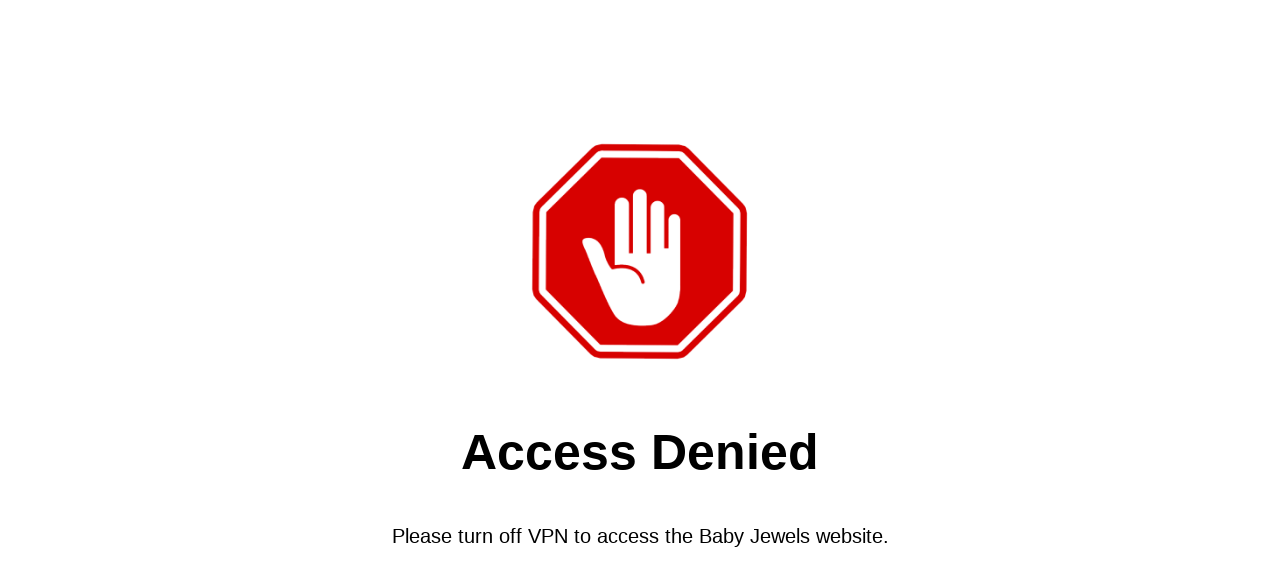

--- FILE ---
content_type: text/html; charset=utf-8
request_url: https://babyjewels.com/apps/discountninja/product/v5.2/data?handle=baby-perfumes&version=4
body_size: -28
content:
{
  "Version": "5.9.0",
  "Source": "Shopify",
  "Currency": "AED",
  "Id": "8744301035738",
  "Handle": "baby-perfumes",
  "Price": 26000,
  "CompareAtPrice": 0,
  "Collections": "all-products,gifts-for-all-occasions,perfumes,shop-all",
  "CollectionIds": "447003558106,407641915610,437473280218,406270247130",  
  "Tags": "Gifts for all occassion,Perfumes",
  "Available": true,
  "Variants": [{
   			"Id":46054556762330,
   			"Price":26000,
   			"CompareAtPrice":26000,   			
   			"Available":true,
            "RequiresSellingPlan":false,
			"SellingPlanAllocations": []
   		}]
}

--- FILE ---
content_type: text/css
request_url: https://cdn.shopify.com/extensions/0199f526-2b4b-7133-90d1-900cc9c3858b/glow-app-extensions-70/assets/product-points.css
body_size: 716
content:
.glw-loyalty-product-container {
	width: 100%;
	border-radius: 8px;
	font-family: var(--glw-primary-font, -apple-system, BlinkMacSystemFont, 'Segoe UI', Roboto, Oxygen, Ubuntu, Cantarell, sans-serif);
	font-weight: var(--glw-primary-font-weight, 400);
	font-style: var(--glw-primary-font-style, normal);
	box-shadow: 0 1px 2px rgba(0, 0, 0, 0.03);
	transition: all 0.2s ease;
	line-height: 1.3;

	--glw-primary-color: #d81e5b;
	--glw-secondary-color: #e0e7ff;

	--glw-text-light: #ffffff;
	--glw-text-dark: #1f2937;
	--glw-text-muted: #6b7280;

	--glw-on-primary-text: #ffffff;
	--glw-on-secondary-text: #1f2937;
}

.glw-loyalty-points-skeleton {
	padding: 12px 8px;
	background-color: #f3f4f6;
	border-radius: 4px;
	height: 50px;
	display: flex;
	align-items: center;
}

.glw-skeleton-line {
	height: 30px;
	width: 100%;
	background-color: #e5e7eb;
	margin-bottom: 0;
	display: block !important;
}

.glw-loyalty-points-content {
	display: flex;
	align-items: center;
	padding: 16px;
	border-radius: 8px;
	transition: all 0.2s ease;
	position: relative;
	transition: padding-top 0.3s ease;
}

.glw-loyalty-points-icon {
	display: flex;
	align-items: center;
	justify-content: center;
	width: 32px;
	height: 32px;
	min-width: 32px;
	min-height: 32px;
	max-width: 32px;
	max-height: 32px;
	margin-right: 12px;
	border-radius: 50%;
	background-color: var(--glw-secondary-color);
	color: var(--glw-primary-color);
	flex-shrink: 0;
	transition: all 0.2s ease;
	padding: 7px;
	box-sizing: border-box;
}

.glw-loyalty-points-icon svg {
	width: 100%;
	height: 100%;
	max-width: 18px;
	max-height: 18px;
	object-fit: contain;
}

.glw-loyalty-points-icon img {
	width: 100%;
	height: 100%;
	object-fit: contain;
	border-radius: 50%;
}

.glw-custom-icon {
	width: 100%;
	height: 100%;
	object-fit: contain;
	border-radius: 50%;
}

.glw-loyalty-points-info {
	flex-grow: 1;
}

.glw-loyalty-points-title {
	margin: 0 0 2px 0;
	font-size: 14px;
	font-weight: 400;
	color: var(--glw-text-dark);
}

.glw-loyalty-points-description {
	font-size: 14px;
	font-weight: 400;
	margin: 0;
	color: var(--glw-text-dark);
	transition: color 0.2s ease;
}

.glw-loyalty-product-container[data-display-style='filled'] .glw-loyalty-points-content {
	background-color: var(--glw-primary-color);
}

.glw-loyalty-product-container[data-display-style='filled'] .glw-loyalty-points-title,
.glw-loyalty-product-container[data-display-style='filled'] .glw-loyalty-points-description {
	color: var(--glw-on-primary-text);
}

.glw-loyalty-product-container[data-display-style='filled'] .glw-loyalty-points-icon {
	background-color: rgba(255, 255, 255, 0.15);
	color: var(--glw-on-primary-text);
}

.glw-loyalty-product-container[data-display-style='outline'] .glw-loyalty-points-content {
	background-color: transparent;
	border: 1px solid var(--glw-primary-color);
}

.glw-loyalty-product-container[data-display-style='outline'] .glw-loyalty-points-description {
	color: var(--glw-text-dark);
}

.glw-loyalty-product-container[data-display-style='accent'] {
	border-radius: 0;
	overflow: visible;
}

.glw-loyalty-product-container[data-display-style='accent'] .glw-loyalty-points-content {
	background-color: var(--glw-secondary-color);
	border-radius: 0;
	border-left: 4px solid var(--glw-primary-color);
	padding-left: 14px;
}

.glw-loyalty-product-container[data-display-style='accent'] .glw-loyalty-points-icon {
	background-color: var(--glw-primary-color);
	color: var(--glw-on-primary-text);
}

.glw-loyalty-product-container[data-display-style='accent'] .glw-loyalty-points-description {
	color: var(--glw-on-secondary-text);
}

.glw-loyalty-product-container[data-display-style='minimal'] {
	box-shadow: none;
	border-radius: 4px;
	display: inline-block;
	width: auto;
}

.glw-loyalty-product-container[data-display-style='minimal'] .glw-loyalty-points-content {
	padding: 12px 8px;
	background-color: color-mix(in srgb, var(--glw-secondary-color) 25%, transparent);
	background-color: rgba(224, 231, 255, 0.25); /* fallback for default color only */
	border-radius: 4px;
	width: auto;
	white-space: nowrap;
	transition: padding-top 0.3s ease;
}

.glw-loyalty-product-container[data-display-style='minimal'] .glw-loyalty-points-title,
.glw-loyalty-product-container[data-display-style='minimal'] .glw-points-value,
.glw-loyalty-product-container[data-display-style='minimal'] .glw-loyalty-points-description {
	color: var(--glw-primary-color);
}

.glw-loyalty-product-container[data-display-style='minimal'] .glw-loyalty-points-icon {
	background-color: var(--glw-secondary-color);
}

.glw-loyalty-product-container[data-display-style='minimal'] .glw-loyalty-points-info {
	display: flex;
	align-items: center;
	flex-wrap: nowrap;
	white-space: nowrap;
	min-width: 0;
	flex: 1;
}

.glw-loyalty-product-container[data-display-style='minimal'] .glw-loyalty-points-title {
	font-size: 14px;
	margin: 0;
	display: inline;
}

.glw-loyalty-product-container[data-display-style='minimal'] .glw-loyalty-points-description {
	display: inline;
	font-size: 14px;
}

.glw-preview-banner {
	display: flex;
	align-items: flex-start;
	padding: 12px 16px;
	border: 1px solid transparent;
	border-radius: 4px;
	font-size: 14px;
	line-height: 1.4;
	margin-bottom: 12px;
}

.glw-preview-banner--warning {
	background-color: #fff6e5;
	border-color: #f2d6b2;
}

.glw-preview-banner__icon {
	color: #d18800;
	margin-right: 8px;
	display: flex;
	align-items: center;
	justify-content: center;
}

.glw-preview-banner__text {
	color: #3e2d00;
	flex: 1;
}

.glw-preview-banner__text strong {
	font-weight: 600;
}

.glw-points-nav-controls {
	display: flex;
	align-items: center;
	justify-content: space-between;
	position: absolute;
	top: 0;
	left: 0;
	right: 0;
	background-color: rgba(255, 255, 255, 0.9);
	padding: 2px 4px;
	z-index: 1;
	opacity: 0;
	visibility: hidden;
	transform: translateY(-100%);
	transition: all 0.3s ease;
	border-top-left-radius: 8px;
	border-top-right-radius: 8px;
}

.glw-loyalty-product-container[data-display-style='filled'] .glw-points-nav-controls {
	background-color: rgba(0, 0, 0, 0.1);
}

.glw-loyalty-product-container[data-display-style='filled']:hover .glw-points-nav-controls {
	background-color: rgba(0, 0, 0, 0.15);
}

.glw-loyalty-product-container[data-display-style='outline'] .glw-points-nav-controls {
	background-color: rgba(255, 255, 255, 0.9);
}

.glw-loyalty-product-container[data-display-style='accent'] .glw-points-nav-controls {
	background-color: color-mix(in srgb, var(--glw-secondary-color) 10%, transparent);
	border-top-left-radius: 0;
	border-top-right-radius: 0;
}

.glw-loyalty-product-container[data-display-style='minimal'] .glw-points-nav-controls {
	background-color: color-mix(in srgb, var(--glw-secondary-color) 10%, transparent);
	border-top-left-radius: 4px;
	border-top-right-radius: 4px;
}

.glw-loyalty-product-container:hover .glw-points-nav-controls {
	opacity: 1;
	visibility: visible;
	transform: translateY(0);
	box-shadow: 0 2px 4px rgba(0, 0, 0, 0.1);
}

.glw-points-nav-button {
	background: none;
	border: none;
	padding: 2px;
	cursor: pointer;
	opacity: 0.7;
	transition: all 0.2s ease;
	display: flex;
	align-items: center;
	justify-content: center;
	width: 16px;
	height: 16px;
}

.glw-loyalty-product-container:hover .glw-points-nav-button {
	opacity: 1;
	transform: scale(1.1);
}

.glw-points-nav-button:hover {
	opacity: 1;
	transform: scale(1.2);
}

.glw-points-nav-button svg {
	width: 10px;
	height: 10px;
}

.glw-points-variant-title {
	font-size: 10px;
	text-align: center;
}

.glw-points-variant-title-text {
	display: inline-block;
}

.glw-loyalty-product-container[data-display-style='filled'] .glw-points-nav-button,
.glw-loyalty-product-container[data-display-style='filled'] .glw-points-variant-title {
	color: var(--glw-on-primary-text);
}

.glw-loyalty-product-container[data-display-style='outline'] .glw-points-nav-button,
.glw-loyalty-product-container[data-display-style='outline'] .glw-points-variant-title {
	color: var(--glw-text-dark);
}

.glw-loyalty-product-container[data-display-style='accent'] .glw-points-nav-button,
.glw-loyalty-product-container[data-display-style='accent'] .glw-points-variant-title {
	color: var(--glw-on-secondary-text);
}

.glw-loyalty-product-container[data-display-style='minimal'] .glw-points-nav-button,
.glw-loyalty-product-container[data-display-style='minimal'] .glw-points-variant-title {
	color: var(--glw-primary-color);
}

.glw-loyalty-product-container:has(.glw-points-nav-controls):hover .glw-loyalty-points-content {
	padding-top: 24px;
}

/* Mobile adjustments */
@media screen and (max-width: 768px) {
	.glw-loyalty-product-container {
		margin: 12px 0;
	}

	.glw-loyalty-points-content {
		padding: 12px;
	}

	.glw-loyalty-product-container[data-display-style='minimal'] .glw-loyalty-points-content {
		padding: 10px 8px;
	}

	.glw-loyalty-product-container[data-display-style='minimal'] .glw-loyalty-points-title,
	.glw-loyalty-product-container[data-display-style='minimal'] .glw-loyalty-points-description {
		font-size: 13px;
	}

	.glw-points-nav-controls {
		padding: 2px 8px;
	}

	.glw-loyalty-product-container:has(.glw-points-nav-controls):hover .glw-loyalty-points-content {
		padding-top: 20px;
	}

	.glw-loyalty-product-container[data-display-style='minimal']:has(.glw-points-nav-controls):hover .glw-loyalty-points-content {
		padding-top: 16px;
	}
}


--- FILE ---
content_type: text/css
request_url: https://babyjewels.com/cdn/shop/t/22/assets/multicolumn.css?v=142181319968124767901728378775
body_size: -419
content:
.multicolumn-card__info.has-image{margin-top:2.4rem}.multicolumn-card__info h3{margin-bottom:0}.multicolumn-card__info .btn{margin-top:3.2rem}.multicolumn-card__info .rte{margin-top:1.2rem}.multicolumn-card__image{max-width:100%;display:inline-block;min-width:var(--image-width)}.multicolumn-card--horizontal .multicolumn-card__inner{display:flex;flex-direction:row;align-items:center}.multicolumn-card--horizontal .multicolumn-card__info{margin-top:0}.multicolumn-card--horizontal .multicolumn-card__image{margin-right:1rem}.multicolumn-card--image-x-small{--image-width: 4rem}.multicolumn-card--image-small{--image-width: 4.8rem}.multicolumn-card--image-medium{--image-width: 6.4rem}.multicolumn-card--image-large{--image-width: 9.6rem}.multicolumn-card--image-x-large{--image-width: 12.8rem}.multicolumn-card--image-fullwidth{--image-width: 100%}
/*# sourceMappingURL=/cdn/shop/t/22/assets/multicolumn.css.map?v=142181319968124767901728378775 */


--- FILE ---
content_type: image/svg+xml
request_url: https://cdn.shopify.com/s/files/1/0651/2931/6570/files/rd_round.svg?v=1754387848
body_size: -435
content:
<svg xmlns="http://www.w3.org/2000/svg" fill="none" viewBox="0 0 41 27" height="27" width="41">
<path fill="#EB001B" d="M13.105 26.1123C20.2372 26.1123 26.019 20.3304 26.019 13.1982C26.019 6.06599 20.2372 0.28418 13.105 0.28418C5.9728 0.28418 0.190918 6.06599 0.190918 13.1982C0.190918 20.3304 5.9728 26.1123 13.105 26.1123Z"></path>
<path fill="#F79E1B" d="M27.4487 26.1123C34.5809 26.1123 40.3628 20.3304 40.3628 13.1982C40.3628 6.06599 34.5809 0.28418 27.4487 0.28418C20.3166 0.28418 14.5347 6.06599 14.5347 13.1982C14.5347 20.3304 20.3166 26.1123 27.4487 26.1123Z"></path>
<path fill="#FF5F00" d="M24.8659 14.059C24.8659 9.70906 22.7997 5.90279 19.7003 3.72778C16.6009 6.08403 14.5347 9.8902 14.5347 14.059C14.5347 18.2279 16.6009 22.2152 19.7003 24.3903C22.7997 22.2152 24.8659 18.409 24.8659 14.059Z"></path>
</svg>


--- FILE ---
content_type: image/svg+xml
request_url: https://cdn.shopify.com/s/files/1/0651/2931/6570/files/vat.svg?v=1754387848
body_size: 2238
content:
<svg xmlns="http://www.w3.org/2000/svg" fill="none" viewBox="0 0 21 31" height="31" width="21">
<g clip-path="url(#clip0_11_14206)">
<path fill="#005E4B" d="M1.5528 20.67H19.4202C19.7793 20.67 20.1085 20.8194 20.3641 21.0668V1.65601C20.3641 1.00642 19.9107 0.479736 19.351 0.479736H1.62195C1.06249 0.479736 0.608887 1.00635 0.608887 1.65601V21.0668C0.864477 20.8194 1.19368 20.67 1.5528 20.67Z"></path>
<path fill="white" d="M17.5908 2.94572C17.5908 2.7531 17.4551 2.60187 17.2816 2.60187C17.1082 2.60187 16.9725 2.7531 16.9725 2.94572C16.9725 3.14174 17.1053 3.28932 17.2816 3.28932C17.4579 3.28932 17.5908 3.14168 17.5908 2.94572ZM16.2676 5.80184H18.3504V4.99252C18.3504 4.7737 18.3141 4.62451 18.2324 4.50822C18.1426 4.38034 17.9979 4.31535 17.8021 4.31535H16.2676V5.80184ZM12.2564 7.4644C12.1567 7.4644 12.0586 7.44873 11.9562 7.41626L11.8986 7.39811L12.0217 6.87372L12.0789 6.89119C12.159 6.91542 12.1886 6.9192 12.2431 6.9192C12.4476 6.9192 12.5158 6.83903 12.5158 6.36414V3.45028H12.9853V5.8019H15.798V3.45028H16.2676V3.77015H17.802C18.1605 3.77015 18.3964 3.88055 18.5905 4.13934C18.7384 4.33313 18.8198 4.63622 18.8198 4.99258V6.34717H12.9338L12.9352 6.37628C12.9524 6.78959 12.8868 7.08951 12.7404 7.26806C12.5791 7.46452 12.3612 7.46452 12.2565 7.46452H12.2563L12.2564 7.4644ZM11.4878 7.07508C11.4878 6.88512 11.3537 6.73637 11.1828 6.73637C11.0146 6.73637 10.8826 6.88512 10.8826 7.07508C10.8826 7.26503 11.0117 7.40864 11.1828 7.40864C11.3595 7.40864 11.4878 7.26844 11.4878 7.07508ZM10.6391 7.07508C10.6391 6.88512 10.5072 6.73637 10.3387 6.73637C10.1703 6.73637 10.0382 6.88512 10.0382 7.07508C10.0382 7.26503 10.1674 7.40864 10.3387 7.40864C10.51 7.40864 10.6391 7.26528 10.6391 7.07508ZM7.99828 7.06479C7.99828 6.87508 7.86252 6.72608 7.6891 6.72608C7.51568 6.72608 7.37991 6.87508 7.37991 7.06479C7.37991 7.26082 7.51281 7.40864 7.6891 7.40864C7.86539 7.40864 7.99828 7.26082 7.99828 7.06479ZM3.48849 2.48359C3.48849 2.2963 3.35655 2.14978 3.18812 2.14978C3.0197 2.14978 2.88776 2.2963 2.88776 2.48359C2.88776 2.67646 3.01683 2.82205 3.18812 2.82205C3.35942 2.82205 3.48849 2.67646 3.48849 2.48359ZM4.33716 2.48359C4.33716 2.2963 4.20331 2.14978 4.03239 2.14978C3.86396 2.14978 3.73202 2.2963 3.73202 2.48359C3.73202 2.67646 3.86125 2.82205 4.03239 2.82205C4.20618 2.82205 4.33716 2.67646 4.33716 2.48359ZM3.52057 3.99542C3.09289 3.99542 2.63121 4.3415 2.63121 4.90108C2.63121 5.52335 3.07791 5.80184 3.52057 5.80184H3.80633V3.99542H3.52057ZM3.58372 6.34704C2.53417 6.34704 2.16162 5.56814 2.16162 4.90108C2.16162 4.04696 2.77999 3.45015 3.66494 3.45015H3.80628V3.19632H4.27581V5.80178H7.45438V3.45015H7.92392V5.80178H10.8868V3.45015H11.3467V6.34698L3.58372 6.34704Z"></path>
<path fill="white" d="M18.8186 8.18353H18.349V12.4417H18.8186V8.18353ZM3.79538 10.09V11.8964H3.50962C3.06696 11.8964 2.62026 11.6177 2.62026 10.9956C2.62026 10.4363 3.08193 10.09 3.50962 10.09L3.79538 10.09ZM14.7537 10.09V11.8964H14.0639L14.0583 11.8926C13.7508 11.6829 13.5744 11.3543 13.5744 10.9905C13.5744 10.4056 14.0146 10.09 14.4286 10.09H14.7537ZM8.26602 11.3615C8.26602 11.9272 7.89305 12.3537 7.39833 12.3537C6.92917 12.3537 6.56161 11.9177 6.56161 11.3615C6.56161 10.7995 6.92917 10.3591 7.39833 10.3591C7.90112 10.3591 8.26602 10.7807 8.26602 11.3615ZM8.35743 12.4499L8.36455 12.4416H17.4672V8.18347H16.9974V11.8964H15.2233V9.54475H14.573C13.6812 9.54475 13.1048 10.1124 13.1048 10.9905C13.1048 11.3214 13.1949 11.6108 13.3725 11.8507L13.4065 11.8964H11.1732V9.54481H10.7037V11.8964H8.65631L8.66688 11.8597C8.7124 11.7047 8.73545 11.5387 8.73545 11.3667C8.73545 10.4816 8.16064 9.81406 7.39844 9.81406C6.66598 9.81406 6.09197 10.4959 6.09197 11.3667C6.09197 11.5329 6.11481 11.6991 6.15958 11.8601L6.16978 11.8964H4.26507V9.29079H3.79553V9.54481H3.6542C2.76903 9.54481 2.15088 10.1416 2.15088 10.9957C2.15088 11.6949 2.5459 12.4417 3.6542 12.4417H6.45862L6.46553 12.45C6.71251 12.7428 7.04379 12.9038 7.39849 12.9038C7.76318 12.9038 8.11273 12.7385 8.35759 12.45M15.1009 8.77626C15.1009 8.58921 14.9669 8.44269 14.7962 8.44269C14.6277 8.44269 14.4958 8.58921 14.4958 8.77626C14.4958 8.96912 14.6249 9.11472 14.7962 9.11472C14.9698 9.11472 15.1009 8.96912 15.1009 8.77626ZM14.2525 8.77626C14.2525 8.58921 14.1203 8.44269 13.9519 8.44269C13.7835 8.44269 13.6515 8.58921 13.6515 8.77626C13.6515 8.96912 13.7806 9.11472 13.9519 9.11472C14.1232 9.11472 14.2525 8.96912 14.2525 8.77626ZM11.6324 13.1697C11.6324 12.9797 11.4986 12.831 11.3276 12.831C11.1592 12.831 11.0273 12.9797 11.0273 13.1697C11.0273 13.3596 11.1565 13.5032 11.3276 13.5032C11.5043 13.5032 11.6324 13.363 11.6324 13.1697ZM10.7837 13.1697C10.7837 12.9797 10.6518 12.831 10.4836 12.831C10.3154 12.831 10.1832 12.9797 10.1832 13.1697C10.1832 13.3596 10.3123 13.5032 10.4836 13.5032C10.6549 13.5032 10.7837 13.3599 10.7837 13.1697ZM3.47753 8.57819C3.47753 8.39115 3.3456 8.24444 3.17717 8.24444C3.00874 8.24444 2.8768 8.39115 2.8768 8.57819C2.8768 8.77105 3.00587 8.91665 3.17717 8.91665C3.34847 8.91665 3.47753 8.77105 3.47753 8.57819ZM4.02143 8.91671C3.85014 8.91671 3.72107 8.77111 3.72107 8.57825C3.72107 8.39121 3.85301 8.2445 4.02143 8.2445C4.19236 8.2445 4.32621 8.39121 4.32621 8.57825C4.32621 8.77111 4.19523 8.91671 4.02143 8.91671Z"></path>
<path fill="white" d="M18.8196 14.2805H18.3501V18.5389H18.8196V14.2805ZM9.92832 16.5069H11.4126C11.6083 16.5069 11.7531 16.5719 11.843 16.6997C11.9244 16.8158 11.9607 16.9652 11.9607 17.184V17.9932H9.92832V16.5069ZM15.4638 17.4582C15.4638 18.0238 15.0908 18.4503 14.5963 18.4503C14.1272 18.4503 13.7596 18.0147 13.7596 17.4582C13.7596 16.8961 14.1272 16.4562 14.5963 16.4562C15.0991 16.4562 15.4638 16.8775 15.4638 17.4582ZM15.5554 18.5469L15.5626 18.5386H17.4682V14.2804H16.9987V17.9931H15.8541L15.8648 17.9566C15.9104 17.8016 15.9334 17.6359 15.9334 17.4633C15.9334 16.5783 15.3586 15.9107 14.5964 15.9107C13.8639 15.9107 13.2901 16.5929 13.2901 17.4633C13.2901 17.63 13.3128 17.7962 13.3575 17.9571L13.3675 17.9931H12.4303V17.184C12.4303 16.8274 12.3491 16.5243 12.2012 16.3307C12.0069 16.0718 11.7708 15.9616 11.4127 15.9616H9.92838V15.6415H9.45884V17.9931H8.32866V14.2804H7.85912V18.5386H13.6566L13.6635 18.5469C13.9106 18.8397 14.2419 19.0007 14.5965 19.0007C14.9611 19.0007 15.3107 18.8354 15.5556 18.5469M11.2012 15.137C11.2012 14.9444 11.0654 14.7934 10.892 14.7934C10.7186 14.7934 10.583 14.9444 10.583 15.137C10.583 15.3331 10.7159 15.4809 10.892 15.4809C11.0681 15.4809 11.2012 15.3331 11.2012 15.137ZM6.60093 14.8678C6.60093 14.6751 6.46517 14.5241 6.2919 14.5241C6.11864 14.5241 5.98272 14.6751 5.98272 14.8678C5.98272 15.0638 6.11562 15.2116 6.2919 15.2116C6.46819 15.2116 6.60093 15.0638 6.60093 14.8678ZM3.80628 16.187V17.9932H3.52052C3.07786 17.9932 2.63116 17.7149 2.63116 17.0927C2.63116 16.5333 3.09284 16.187 3.52052 16.187H3.80628ZM6.67832 16.187V17.9932H5.98851L5.98293 17.9894C5.67529 17.7797 5.49879 17.4511 5.49879 17.0875C5.49879 16.6509 5.7982 16.187 6.3532 16.187H6.67832ZM7.14785 18.5386V15.6415H6.49757C5.6055 15.6415 5.0292 16.2092 5.0292 17.0875C5.0292 17.4182 5.11928 17.7076 5.2969 17.9474L5.33089 17.9932H4.27581V15.3877H3.80628V15.6415H3.66494C2.77977 15.6415 2.16162 16.2383 2.16162 17.0927C2.16162 17.7918 2.55648 18.5386 3.66494 18.5386H7.14785ZM3.48844 14.6749C3.48844 14.4879 3.3565 14.3414 3.18807 14.3414C3.01964 14.3414 2.8877 14.4879 2.8877 14.6749C2.8877 14.868 3.01677 15.0136 3.18807 15.0136C3.35937 15.0136 3.48844 14.868 3.48844 14.6749ZM4.03228 15.0136C3.86099 15.0136 3.7317 14.868 3.7317 14.6749C3.7317 14.4879 3.86385 14.3414 4.03228 14.3414C4.20321 14.3414 4.33706 14.4879 4.33706 14.6749C4.33706 14.868 4.20607 15.0136 4.03228 15.0136Z"></path>
<path fill="#D19E2C" d="M19.3534 30.1137H1.61967C1.06153 30.1137 0.608887 29.5857 0.608887 28.9346V22.4697C0.608887 21.8185 1.06153 21.2908 1.61961 21.2908H19.3533C19.9116 21.2908 20.364 21.8186 20.364 22.4697V28.9346C20.364 29.5858 19.9116 30.1138 19.3533 30.1138"></path>
<path fill="white" d="M4.94552 27.3414L6.14083 22.6394H7.81645C7.26049 24.5881 6.06769 28.7638 6.05425 28.7638H3.83691C3.82347 28.7638 2.63066 24.5881 2.07471 22.6394H3.75033L4.94563 27.3414H4.94552Z"></path>
<path fill="white" d="M18.8946 22.6412H13.3408L13.7599 24.0455H15.5347V28.7638H17.1274V24.0455H18.8973L18.8946 22.6412Z"></path>
<path fill="#005E4B" d="M13.2633 24.8834L13.0937 24.4521C12.2221 25.1177 10.7771 27.1236 10.7771 27.1236L10.2468 26.4263L10.0544 27.183L10.0298 27.2937C10.2316 27.6312 10.7851 28.7638 10.7851 28.7638C12.0605 26.0549 13.2632 24.8834 13.2632 24.8834"></path>
<path fill="white" d="M10.5823 24.0618L11.1279 26.2085C11.4601 25.7805 11.8988 25.2406 12.3189 24.7975C11.9725 23.591 11.6973 22.6394 11.691 22.6394H9.47363C9.46019 22.6394 8.26717 26.8151 7.71143 28.7638H9.38705L10.5824 24.0618H10.5823Z"></path>
<path fill="white" d="M11.5425 27.8436L11.7768 28.7652H13.4524C13.2481 28.0488 12.9577 27.0318 12.6715 26.0319C12.3549 26.4693 11.9623 27.0695 11.5425 27.8436"></path>
</g>
<defs>
<clipPath id="clip0_11_14206">
<rect transform="translate(0.609375 0.479736)" fill="white" height="29.6328" width="19.7552"></rect>
</clipPath>
</defs>
</svg>


--- FILE ---
content_type: image/svg+xml
request_url: https://cdn.shopify.com/s/files/1/0651/2931/6570/files/insta_logo.svg?v=1754384458
body_size: 2
content:
<svg xmlns="http://www.w3.org/2000/svg" fill="none" viewBox="0 0 18 16" height="16" width="18">
<path fill="#444444" d="M12.8347 0.146463H4.70513C4.1427 0.146463 3.61096 0.253836 3.10989 0.468579C2.61905 0.683323 2.18956 0.97476 1.82143 1.34289C1.4533 1.71102 1.16186 2.14051 0.947115 2.63135C0.732372 3.13242 0.625 3.66417 0.625 4.22659V11.6659C0.625 12.2283 0.732372 12.755 0.947115 13.2458C1.16186 13.7367 1.4533 14.1662 1.82143 14.5343C2.18956 14.9024 2.61905 15.1939 3.10989 15.4086C3.61096 15.6233 4.1427 15.7307 4.70513 15.7307H12.8347C13.3869 15.7307 13.9135 15.6233 14.4146 15.4086C14.9054 15.1939 15.3349 14.9024 15.7031 14.5343C16.0712 14.1662 16.3626 13.7367 16.5774 13.2458C16.7921 12.755 16.8995 12.2283 16.8995 11.6659V4.22659C16.8995 3.66417 16.7921 3.13242 16.5774 2.63135C16.3626 2.14051 16.0712 1.71102 15.7031 1.34289C15.3349 0.97476 14.9054 0.683323 14.4146 0.468579C13.9135 0.253836 13.3869 0.146463 12.8347 0.146463ZM2.06685 4.22659C2.06685 3.50055 2.3225 2.87933 2.83379 2.36292C3.34509 1.84652 3.96886 1.58831 4.70513 1.58831H12.8347C13.5607 1.58831 14.1794 1.84652 14.6907 2.36292C15.202 2.87933 15.4576 3.50055 15.4576 4.22659V11.6659C15.4576 12.392 15.202 13.0132 14.6907 13.5296C14.1794 14.046 13.5607 14.3042 12.8347 14.3042H4.70513C3.96886 14.3042 3.34509 14.046 2.83379 13.5296C2.3225 13.0132 2.06685 12.392 2.06685 11.6659V4.22659ZM8.76992 11.7273C9.29144 11.7273 9.78228 11.6301 10.2424 11.4358C10.7026 11.2313 11.104 10.9578 11.4465 10.6152C11.7891 10.2726 12.0575 9.87128 12.2518 9.41112C12.4563 8.95095 12.5586 8.46011 12.5586 7.93859C12.5586 7.41707 12.4563 6.92623 12.2518 6.46606C12.0575 6.0059 11.7891 5.60453 11.4465 5.26196C11.104 4.9194 10.7026 4.64585 10.2424 4.44134C9.78228 4.24704 9.29144 4.1499 8.76992 4.1499C8.23817 4.1499 7.74222 4.24704 7.28205 4.44134C6.83211 4.64585 6.4333 4.9194 6.08562 5.26196C5.73794 5.60453 5.46696 6.0059 5.27267 6.46606C5.07837 6.92623 4.98123 7.41707 4.98123 7.93859C4.98123 8.46011 5.07837 8.95095 5.27267 9.41112C5.46696 9.87128 5.73794 10.2726 6.08562 10.6152C6.4333 10.9578 6.83211 11.2313 7.28205 11.4358C7.74222 11.6301 8.23817 11.7273 8.76992 11.7273ZM8.76992 5.59175C9.41415 5.59175 9.96635 5.82183 10.4265 6.28199C10.8867 6.74216 11.1168 7.29436 11.1168 7.93859C11.1168 8.59305 10.8867 9.1478 10.4265 9.60285C9.96635 10.0579 9.41415 10.2854 8.76992 10.2854C8.11546 10.2854 7.55815 10.0579 7.09799 9.60285C6.63782 9.1478 6.40774 8.59305 6.40774 7.93859C6.40774 7.29436 6.63782 6.74216 7.09799 6.28199C7.55815 5.82183 8.11546 5.59175 8.76992 5.59175ZM12.8961 4.76345C13.1824 4.76345 13.4253 4.66375 13.6247 4.46434C13.8241 4.26494 13.9238 4.02207 13.9238 3.73575C13.9238 3.45965 13.8241 3.2219 13.6247 3.02249C13.4253 2.82309 13.1824 2.72339 12.8961 2.72339C12.62 2.72339 12.3822 2.82309 12.1828 3.02249C11.9834 3.2219 11.8837 3.45965 11.8837 3.73575C11.8837 4.02207 11.9834 4.26494 12.1828 4.46434C12.3822 4.66375 12.62 4.76345 12.8961 4.76345Z"></path>
</svg>


--- FILE ---
content_type: application/x-javascript
request_url: https://app.cart-bot.net/public/status/shop/babyfitaihi-online.myshopify.com.js?1769098975
body_size: -323
content:
var giftbee_settings_updated='1737965634c';

--- FILE ---
content_type: text/plain; charset=utf-8
request_url: https://checkout.tabby.ai/widgets/api/web
body_size: 221
content:
{"aid":"m_a7d57594-9da6-4f3d-a7ad-1b07f08e36af","experiments":{"entity_id":"084cb87e-457e-4752-8932-10737c56904b"},"offers":{"installments":[{"amount":170,"isLimitedTimeOffer":false,"paymentsCount":4,"period":{"size":"month","value":1},"priority":1,"serviceFeePolicy":"per_installment","totalFees":0},{"amount":119,"isLimitedTimeOffer":false,"paymentsCount":6,"period":{"size":"month","value":1},"priority":2,"serviceFeePolicy":"overall","totalFees":34},{"amount":92.65,"isLimitedTimeOffer":false,"paymentsCount":8,"period":{"size":"month","value":1},"priority":3,"serviceFeePolicy":"overall","totalFees":61.2},{"amount":66.3,"isLimitedTimeOffer":false,"paymentsCount":12,"period":{"size":"month","value":1},"priority":4,"serviceFeePolicy":"overall","totalFees":115.6}],"monthlyBilling":{"available":false},"payInFull":{"available":true}}}

--- FILE ---
content_type: text/javascript
request_url: https://babyjewels.com/cdn/shop/t/22/assets/header.js?v=61425022276083526041728378775
body_size: -176
content:
class StickyHeader extends HTMLElement{constructor(){super()}connectedCallback(){this.stickyEnabled=this.dataset.headerSticky==="true",this.hideOnScroll=!0,this.isSticky=!1,this.header=document.querySelector(".f-section-header"),this.stickyEnabled&&this.initStickyHeader()}disconnectedCallback(){this.removeEventListener("preventHeaderReveal",this._hideHeaderOnScrollUp),window.removeEventListener("scroll",this.onScrollHandler)}initStickyHeader(){this.currentScrollTop=0,this.preventReveal=!1,this.onScrollHandler=this._onScroll.bind(this),this._hideHeaderOnScrollUp=()=>this.preventReveal=!0,this.addEventListener("preventHeaderReveal",this._hideHeaderOnScrollUp),window.addEventListener("scroll",this.onScrollHandler,!1),this.rectTop=this.header.offsetTop,this.offset=this.header.offsetTop+this.header.clientHeight,document.body.classList.add("header-sticky-enabled")}_onScroll(){const scrollTop=window.pageYOffset||document.documentElement.scrollTop;this.hideOnScroll&&(scrollTop>this.currentScrollTop&&scrollTop>this.offset?requestAnimationFrame(this._hide.bind(this)):scrollTop<this.currentScrollTop&&scrollTop>this.offset?this.preventReveal?(window.clearTimeout(this.isScrolling),this.isScrolling=setTimeout(()=>{this.preventReveal=!1},66),requestAnimationFrame(this._hide.bind(this))):requestAnimationFrame(this._reveal.bind(this)):scrollTop<=this.rectTop&&requestAnimationFrame(this._reset.bind(this))),this.currentScrollTop=scrollTop}_hide(){this.isSticky&&(this.isSticky=!1,this.header.classList.add("site-header--sticky","site-header--hidden"),document.body.classList.remove("header-sticky--visible"),this._closeMenuDisclosure())}_reveal(){this.isSticky||(this.isSticky=!0,this.header.classList.add("site-header--sticky","site-header--animate"),this.header.classList.remove("site-header--hidden"),document.body.classList.add("header-sticky--visible"))}_reset(){this.isSticky=!1,this.header.classList.remove("site-header--hidden","site-header--sticky","site-header--animate"),document.body.classList.remove("header-sticky--visible")}_closeMenuDisclosure(){this.disclosures=this.disclosures||this.header.querySelectorAll("header-menu"),this.disclosures.forEach(disclosure=>disclosure.close()),this.siteNav=this.siteNav||this.header.querySelector("site-nav"),this.siteNav&&this.siteNav.closeMegaDropdowns()}}customElements.define("sticky-header",StickyHeader);
//# sourceMappingURL=/cdn/shop/t/22/assets/header.js.map?v=61425022276083526041728378775


--- FILE ---
content_type: text/javascript; charset=utf-8
request_url: https://babyjewels.com/products/%D8%AD%D9%84%D9%82-%D8%B0%D9%87%D8%A8-%D8%B9%D9%8A%D8%A7%D8%B1-18-%D8%A8%D9%88%D8%B2%D9%86-0-43-%D8%AC%D8%B1%D8%A7%D9%85-earring-gold-0-43.js
body_size: 173
content:
{"id":8445995974874,"title":"Heart Flower Earrings","handle":"حلق-ذهب-عيار-18-بوزن-0-43-جرام-earring-gold-0-43","description":"\u003cp\u003e \u003c\/p\u003e\n\u003cp\u003eThese earrings from the \"Wonder\" collection feature a pink flower with 18k gold plating and a hint of pink enamel, weighing 0.43g.\u003c\/p\u003e\n\u003cp\u003e \u003c\/p\u003e\n\u003cp\u003e \u003c\/p\u003e","published_at":"2024-05-07T14:04:40+04:00","created_at":"2024-05-06T17:10:35+04:00","vendor":"Baby Jewels","type":"Earrings","tags":["18K","18K Gold","All Jewelry","Best Sellers HI","Earrings","heart","pink enamel","School","stud","Studs","Wonder"],"price":68000,"price_min":68000,"price_max":68000,"available":true,"price_varies":false,"compare_at_price":null,"compare_at_price_min":0,"compare_at_price_max":0,"compare_at_price_varies":false,"variants":[{"id":45152569589978,"title":"Default Title","option1":"Default Title","option2":null,"option3":null,"sku":"38164","requires_shipping":true,"taxable":false,"featured_image":null,"available":true,"name":"Heart Flower Earrings","public_title":null,"options":["Default Title"],"price":68000,"weight":0,"compare_at_price":null,"inventory_management":"shopify","barcode":"","requires_selling_plan":false,"selling_plan_allocations":[]}],"images":["\/\/cdn.shopify.com\/s\/files\/1\/0651\/2931\/6570\/files\/38164.jpg?v=1715001036","\/\/cdn.shopify.com\/s\/files\/1\/0651\/2931\/6570\/files\/packaging_box.png?v=1765557144","\/\/cdn.shopify.com\/s\/files\/1\/0651\/2931\/6570\/files\/Packaging_Images-_Baby_Jewels.png?v=1765557144"],"featured_image":"\/\/cdn.shopify.com\/s\/files\/1\/0651\/2931\/6570\/files\/38164.jpg?v=1715001036","options":[{"name":"Title","position":1,"values":["Default Title"]}],"url":"\/products\/%D8%AD%D9%84%D9%82-%D8%B0%D9%87%D8%A8-%D8%B9%D9%8A%D8%A7%D8%B1-18-%D8%A8%D9%88%D8%B2%D9%86-0-43-%D8%AC%D8%B1%D8%A7%D9%85-earring-gold-0-43","media":[{"alt":null,"id":34247951843546,"position":1,"preview_image":{"aspect_ratio":1.0,"height":1080,"width":1080,"src":"https:\/\/cdn.shopify.com\/s\/files\/1\/0651\/2931\/6570\/files\/38164.jpg?v=1715001036"},"aspect_ratio":1.0,"height":1080,"media_type":"image","src":"https:\/\/cdn.shopify.com\/s\/files\/1\/0651\/2931\/6570\/files\/38164.jpg?v=1715001036","width":1080},{"alt":null,"id":35980357107930,"position":2,"preview_image":{"aspect_ratio":1.0,"height":1080,"width":1080,"src":"https:\/\/cdn.shopify.com\/s\/files\/1\/0651\/2931\/6570\/files\/packaging_box.png?v=1765557144"},"aspect_ratio":1.0,"height":1080,"media_type":"image","src":"https:\/\/cdn.shopify.com\/s\/files\/1\/0651\/2931\/6570\/files\/packaging_box.png?v=1765557144","width":1080},{"alt":null,"id":35955484524762,"position":3,"preview_image":{"aspect_ratio":1.0,"height":1057,"width":1057,"src":"https:\/\/cdn.shopify.com\/s\/files\/1\/0651\/2931\/6570\/files\/Packaging_Images-_Baby_Jewels.png?v=1765557144"},"aspect_ratio":1.0,"height":1057,"media_type":"image","src":"https:\/\/cdn.shopify.com\/s\/files\/1\/0651\/2931\/6570\/files\/Packaging_Images-_Baby_Jewels.png?v=1765557144","width":1057}],"requires_selling_plan":false,"selling_plan_groups":[]}

--- FILE ---
content_type: image/svg+xml
request_url: https://cdn.shopify.com/s/files/1/0651/2931/6570/files/fb_logo.svg?v=1754384458
body_size: -448
content:
<svg xmlns="http://www.w3.org/2000/svg" fill="none" viewBox="0 0 8 16" height="16" width="8">
<path fill="#444444" d="M5.30673 3.77945V5.94227H7.84503L7.4395 8.87107H5.30673V15.5998C5.09646 15.6299 4.88118 15.6524 4.66089 15.6674C4.4406 15.6824 4.22032 15.6899 4.00003 15.6899C3.73969 15.6899 3.48436 15.6799 3.23403 15.6599C2.98371 15.6399 2.73839 15.6098 2.49808 15.5698V8.87107H0.155029V5.94227H2.49808V3.28381C2.49808 2.46274 2.77343 1.76183 3.32415 1.18107C3.87487 0.600319 4.53573 0.309941 5.30673 0.309941C5.30673 0.309941 5.30923 0.309941 5.31424 0.309941C5.31924 0.309941 5.32175 0.309941 5.32175 0.309941H7.84503V2.83322H6.19288C5.95257 2.83322 5.7448 2.92584 5.56957 3.11108C5.39434 3.29632 5.30673 3.51911 5.30673 3.77945Z"></path>
</svg>


--- FILE ---
content_type: image/svg+xml
request_url: https://cdn.shopify.com/s/files/1/0651/2931/6570/files/apple_pay.svg?v=1754387848
body_size: 135
content:
<svg xmlns="http://www.w3.org/2000/svg" fill="none" viewBox="0 0 47 23" height="23" width="47">
<path fill="#1F1F1F" d="M38.1621 22.0503V20.2766C38.2965 20.2968 38.6228 20.3173 38.7956 20.3173C39.7462 20.3173 40.2841 19.8874 40.6107 18.7792L40.8027 18.1232L37.1632 7.35614H39.41L41.9453 16.0926H41.9934L44.5283 7.35614H46.7179L42.944 18.6664C42.0794 21.261 41.0905 22.1123 38.9974 22.1123C38.8342 22.1123 38.3058 22.0918 38.1621 22.0503Z"></path>
<path fill="#1F1F1F" d="M27.6084 14.3465C27.6084 12.647 29.1136 11.6735 31.8893 11.5264L34.8677 11.3701V10.6351C34.8677 9.56088 34.0459 8.97293 32.5834 8.97293C31.3767 8.97293 30.5011 9.50546 30.3204 10.3228H28.1632C28.2277 8.60534 30.1064 7.35614 32.6474 7.35614C35.3803 7.35614 37.1632 8.58697 37.1632 10.4977V17.0929H34.9535V15.5037H34.9001C34.2702 16.5415 32.882 17.1936 31.3767 17.1936C29.1565 17.1936 27.6084 16.0551 27.6084 14.3465ZM34.8677 13.4922V12.748L32.2097 12.8951C30.7147 12.9777 29.936 13.4552 29.936 14.2909C29.936 15.0995 30.747 15.6232 32.0175 15.6232C33.6397 15.6232 34.8677 14.7319 34.8677 13.4922Z"></path>
<path fill="#1F1F1F" d="M21.5488 4.077C24.1819 4.077 26.016 6.05065 26.016 8.92407C26.016 11.8076 24.1444 13.7915 21.483 13.7915H18.5676V18.8332H16.4612V4.077H21.5488ZM18.5676 11.8689H20.9844C22.8188 11.8689 23.8622 10.7953 23.8622 8.93423C23.8622 7.07347 22.8183 6.00974 20.9938 6.00974H18.5676V11.8689Z"></path>
<path fill="#1F1F1F" d="M10.0068 5.72228C8.7174 5.63728 7.622 6.52969 7.00653 6.52969C6.39068 6.52969 5.44804 5.76478 4.42842 5.7856C3.10164 5.80685 1.8707 6.63551 1.19711 7.95279C-0.187789 10.5876 0.831448 14.4971 2.17862 16.6432C2.83258 17.7055 3.62088 18.8742 4.65935 18.832C5.64087 18.7895 6.0254 18.1309 7.21785 18.1309C8.4099 18.1309 8.75626 18.832 9.79518 18.8109C10.8722 18.7895 11.5458 17.7484 12.1996 16.686C12.9503 15.475 13.257 14.3063 13.2763 14.2425C13.257 14.2214 11.1994 13.3498 11.1801 10.7363C11.1609 8.54779 12.7958 7.50666 12.8729 7.44255C11.9495 5.93475 10.5072 5.76478 10.0068 5.72228Z"></path>
<path fill="#1F1F1F" d="M9.26377 3.07289C9.80553 2.46051 10.1728 1.63808 10.0759 0.797852C9.28352 0.833447 8.3168 1.27066 7.75667 1.88372C7.25403 2.40852 6.80924 3.26515 6.92498 4.07014C7.81454 4.13993 8.70339 3.66817 9.26377 3.07289Z"></path>
</svg>


--- FILE ---
content_type: image/svg+xml
request_url: https://cdn.shopify.com/s/files/1/0651/2931/6570/files/arrow-pink.svg?v=1754386463
body_size: 22
content:
<svg xmlns="http://www.w3.org/2000/svg" fill="none" viewBox="0 0 20 21" height="21" width="20">
<path fill="#F486B7" d="M12.8908 7.99509C13.021 8.13832 13.0861 8.30759 13.0861 8.5029C13.0861 8.69822 13.021 8.86749 12.8908 9.01072L9.02365 12.8779C8.88042 13.0211 8.71115 13.0927 8.51583 13.0927C8.32052 13.0927 8.15125 13.0211 8.00802 12.8779C7.86479 12.7347 7.79318 12.5654 7.79318 12.3701C7.79318 12.1748 7.86479 12.0055 8.00802 11.8623L11.8752 7.99509C12.0184 7.86488 12.1877 7.79978 12.383 7.79978C12.5783 7.79978 12.7476 7.86488 12.8908 7.99509ZM16.1916 3.07322C16.3088 3.04717 16.4227 3.03415 16.5334 3.03415C16.6441 3.03415 16.758 3.04717 16.8752 3.07322C16.9924 3.09926 17.0998 3.14157 17.1975 3.20017C17.2951 3.25876 17.3895 3.32712 17.4807 3.40525C17.5588 3.49639 17.6272 3.59079 17.6858 3.68845C17.7444 3.78611 17.7867 3.89353 17.8127 4.01072C17.8388 4.1279 17.8518 4.24184 17.8518 4.35251C17.8518 4.46319 17.8388 4.57712 17.8127 4.69431V4.71384L13.4768 18.9912C13.4377 19.1214 13.3824 19.2386 13.3108 19.3427C13.2391 19.4469 13.1513 19.5446 13.0471 19.6357C12.9429 19.7138 12.829 19.7789 12.7053 19.831C12.5816 19.8831 12.4546 19.9157 12.3244 19.9287C12.1942 19.9417 12.064 19.9319 11.9338 19.8994C11.8036 19.8668 11.6799 19.818 11.5627 19.7529C11.4455 19.6878 11.3414 19.6064 11.2502 19.5088C11.1591 19.4111 11.0874 19.3037 11.0354 19.1865L7.96896 12.917L1.69943 9.85056C1.58224 9.79848 1.47482 9.72686 1.37716 9.63572C1.27951 9.54457 1.19813 9.4404 1.13302 9.32322C1.06792 9.20603 1.01909 9.08233 0.986537 8.95212C0.953985 8.82191 0.94422 8.69171 0.957241 8.5615C0.970261 8.43129 1.00281 8.30434 1.0549 8.18064C1.10698 8.05694 1.17208 7.94301 1.25021 7.83884C1.32833 7.73467 1.42274 7.64678 1.53341 7.57517C1.64409 7.50355 1.76453 7.44822 1.89474 7.40915L16.1916 3.07322ZM16.3674 4.51853L2.57833 8.69822L8.82833 11.7256C8.89344 11.7646 8.95529 11.8135 9.01388 11.872C9.07247 11.9306 9.1213 11.9925 9.16037 12.0576L12.1877 18.3076L16.3674 4.51853Z"></path>
</svg>


--- FILE ---
content_type: image/svg+xml
request_url: https://cdn.shopify.com/s/files/1/0651/2931/6570/files/uae-dirham.svg?v=1759307308
body_size: 583
content:
<svg xmlns:xlink="http://www.w3.org/1999/xlink" version="1.1" xmlns="http://www.w3.org/2000/svg" height="288" width="288" id="SvgjsSvg1001"><defs id="SvgjsDefs1002"></defs><g id="SvgjsG1008"><svg height="288" width="288" viewBox="0 0 1500 1500" xmlns="http://www.w3.org/2000/svg"><path class="svgShape color060606-0 selectable" d="M474.94,1272.7H263.1a39.35,39.35,0,0,1-5-.1c-2.06-.28-3.18-1.34-1.43-3.29,30.93-34.3,40.49-76.77,46.14-120.72a396.09,396.09,0,0,0,2.84-49.77c.1-61.34,0-122.67.21-184,0-6.25-1.5-8.13-7.89-8-17.58.45-35.19.13-52.78.13-40.31,0-67-21-84.8-55.34-12-23.24-12-48.5-11.7-73.76,0-1.12-.22-2.59,1.23-3,1.65-.48,2.5,1,3.48,2,9,8.43,18.42,16.22,30.17,20.64a70.72,70.72,0,0,0,25,4.81c30,0,59.92-.12,89.87.13,5.54.05,7.4-1.3,7.34-7.13q-.42-44.92,0-89.86c.05-5.83-1.42-7.8-7.51-7.67-18.29.38-36.61.14-54.91.13-32.64,0-57-15.23-75-41.5-13.39-19.53-19.37-41.47-19.5-65.07,0-6.42-.17-12.84,0-19.25,0-2.16-1.54-5.44,1.28-6.25,2.06-.59,3.81,2.23,5.45,3.85,15.48,15.3,33.68,23.77,55.86,23.51,29.24-.34,58.49-.18,87.73,0,4.83,0,6.59-1.14,6.57-6.33-.31-65.37.28-130.75-.76-196.11-.71-44.65-8.34-88.23-28-129C271.89,251,265.14,241.34,257.92,232c-.82-1.07-2.76-1.71-2.19-3.26.71-1.91,2.76-1.4,4.39-1.4h8.56c127.91,0,255.82-.3,383.72.28,68.37.31,135.65,9.48,201.41,28.89,68,20.08,130,51.63,183.75,98.14,40.35,34.89,72.29,76.62,97,123.88a480.21,480.21,0,0,1,40.62,108.14c1.17,4.76,3.1,6.55,8.17,6.49,24-.24,48-.09,72,0,40.69.09,67.08,21.68,84.58,56.46,11.39,22.63,11.7,47.07,11.47,71.58,0,1.38.23,3.14-1.37,3.73-1.83.67-3-.82-4.16-2-8.21-8.33-17.39-15.22-28.3-19.73a67.66,67.66,0,0,0-25.65-5.26c-30.67-.12-61.34.08-92-.15-5.55,0-7.34,1.23-7,7.14a652.48,652.48,0,0,1,.07,89.75c-.48,6.85,1.8,7.87,7.79,7.75,17.11-.35,34.27.58,51.34-.24,46.19-2.24,80.8,30.71,93.43,70.73,6,19.15,5.81,38.77,5.64,58.45,0,1.13.51,2.59-1,3-1.92.54-3-1.18-4.15-2.25-8.74-8.43-18-16-29.58-20.36a66.74,66.74,0,0,0-23.55-4.75c-35.9-.07-71.8.06-107.7-.16-5.61,0-8,1.26-9.52,7.3-15.24,62.19-40.35,119.89-79.14,171.26s-87.42,91.1-144.44,120.61c-69.73,36.08-144.55,54.11-222.2,62.14-35,3.62-70.11,4.73-105.28,4.68q-74.9-.09-149.78,0ZM730.42,593.1V593q130.47,0,260.94.14c6.18,0,7.71-1.5,6.56-7.56-10.22-53.87-25.85-105.75-54.15-153.27-29.61-49.73-70.07-87.68-122-113.16C768.42,293,711.22,282.73,652.46,280.59c-60.56-2.22-121.18-.39-181.78-1-6.71-.07-8.21,1.89-8.19,8.33q.3,148.64,0,297.28c0,7,2.24,8.05,8.43,8Q600.66,592.95,730.42,593.1Zm.2,313.92V907q-130.15,0-260.3-.16c-6.38,0-7.83,1.7-7.82,7.93.21,95.32.12,190.63.22,286,0,6.31-2.84,14.49,1.35,18.46s12.26,1.26,18.6,1.17c60.34-.9,120.73,2.48,181-2.27,52-4.1,102.31-14.82,149.78-37,50.4-23.59,91.3-58.27,122.21-104.71,33-49.6,50.79-104.94,62.06-162.82,1.1-5.67-.69-6.6-6.1-6.59Q861.13,907.16,730.62,907Zm5.48-104.68v-.21c88.65,0,177.3-.09,265.95.19,6.38,0,8.23-1.78,8.36-7.71q1-44.91,0-89.8c-.13-5.47-1.76-7.17-7.47-7.16q-265.95.27-531.9,0c-7.12,0-8.6,2.25-8.52,8.88.34,28.75.17,57.51.16,86.26,0,9.54-.05,9.53,9.66,9.53Z" fill="#f486b7"></path></svg></g></svg>

--- FILE ---
content_type: image/svg+xml
request_url: https://cdn.shopify.com/s/files/1/0651/2931/6570/files/tabby-3.svg?v=1754390944
body_size: 389
content:
<svg xmlns="http://www.w3.org/2000/svg" fill="none" viewBox="0 0 101 40" height="40" width="101">
<path fill="url(#paint0_linear_65_59)" d="M93.0634 40H8.19794C3.90771 40 0.420898 36.5132 0.420898 32.2124V7.77705C0.420898 3.48681 3.90771 0 8.19794 0H93.0634C97.3642 0 100.84 3.48681 100.84 7.77705V32.2137C100.84 36.5132 97.3536 40 93.0634 40Z"></path>
<path fill="#292929" d="M87.326 12.6901L81.9606 33.198L81.9395 33.2389H86.1307L91.516 12.6901H87.326Z"></path>
<path fill="#292929" d="M20.8683 24.3562C20.3155 24.6478 19.5622 24.818 18.8485 24.818C17.3419 24.818 16.487 24.5765 16.3973 23.3615V23.281C16.3973 23.2309 16.3868 23.1807 16.3868 23.1306V19.5937L16.3973 19.1715V16.6702H16.3868V15.6056L16.3973 15.1834V12.7705L12.6598 13.2625C15.1915 12.7705 16.6387 10.7705 16.6387 8.78101V7.55542H12.4382V13.2929L12.1968 13.3628V23.9934C12.3379 26.9776 14.3063 28.7559 17.5319 28.7559C18.677 28.7559 19.9329 28.4947 20.8973 28.062L20.9171 28.0515V24.3232L20.8683 24.3562Z"></path>
<path fill="#292929" d="M21.5314 11.9169L9.74512 13.7348V16.719L21.5314 14.901V11.9169Z"></path>
<path fill="#292929" d="M21.5314 16.2876L9.74512 18.1055V20.9591L21.5314 19.1412V16.2876Z"></path>
<path fill="#292929" d="M34.7455 17.6635C34.5754 14.3482 32.5054 12.3785 29.1281 12.3785C27.1888 12.3785 25.5806 13.1318 24.4962 14.5487C23.4105 15.9656 22.8379 18.0448 22.8379 20.5672C22.8379 23.0896 23.4105 25.1793 24.4962 26.5857C25.582 28.0025 27.1888 28.7558 29.1281 28.7558C32.5041 28.7558 34.5846 26.777 34.7455 23.4405V28.4445H38.9461V12.7189L34.7455 13.3614M34.9659 20.5672C34.9659 23.5118 33.4184 25.4102 31.0371 25.4102C28.5754 25.4102 27.1083 23.6015 27.1083 20.5672C27.1083 17.5223 28.5754 15.6938 31.0371 15.6938C32.2324 15.6938 33.2376 16.1556 33.9316 17.0408C34.6044 17.9155 34.9659 19.1305 34.9659 20.5672Z"></path>
<path fill="#292929" d="M51.1944 12.3786C47.8079 12.3786 45.7379 14.3483 45.577 17.6741V8.14905L41.3765 8.79153V28.4459H45.577V23.4419C45.7379 26.7783 47.8171 28.7572 51.1944 28.7572C55.1535 28.7572 57.515 25.6926 57.515 20.5686C57.515 15.4446 55.1522 12.3786 51.1944 12.3786ZM49.2841 25.4103C46.8923 25.4103 45.3554 23.5118 45.3554 20.5673C45.3554 19.1306 45.7168 17.9142 46.3897 17.0501C47.0836 16.1662 48.0875 15.7031 49.2841 15.7031C51.7459 15.7031 53.2129 17.5224 53.2129 20.5765C53.2129 23.6016 51.7459 25.4103 49.2841 25.4103Z"></path>
<path fill="#292929" d="M68.9381 12.3786C65.5515 12.3786 63.4816 14.3483 63.3206 17.6741V8.14905L59.1201 8.79153V28.4459H63.3206V23.4419C63.4816 26.7783 65.5608 28.7572 68.9381 28.7572C72.8972 28.7572 75.2586 25.6926 75.2586 20.5686C75.2586 15.4446 72.8972 12.3786 68.9381 12.3786ZM67.0383 25.4103C64.6465 25.4103 63.1096 23.5118 63.1096 20.5673C63.1096 19.1306 63.471 17.9142 64.1439 17.0501C64.8378 16.1662 65.8418 15.7031 67.0383 15.7031C69.5001 15.7031 70.9671 17.5224 70.9671 20.5765C70.9671 23.6016 69.5001 25.4103 67.0383 25.4103Z"></path>
<path fill="#292929" d="M75.2676 12.6901H79.7491L83.3969 28.4249H79.3771L75.2676 12.6901Z"></path>
<defs>
<linearGradient gradientUnits="userSpaceOnUse" y2="20" x2="100.84" y1="20" x1="0.421136" id="paint0_linear_65_59">
<stop stop-color="#3BFF9D"></stop>
<stop stop-color="#3BFFC8" offset="1"></stop>
</linearGradient>
</defs>
</svg>


--- FILE ---
content_type: image/svg+xml
request_url: https://cdn.shopify.com/s/files/1/0651/2931/6570/files/visa.svg?v=1754387848
body_size: 215
content:
<svg xmlns="http://www.w3.org/2000/svg" fill="none" viewBox="0 0 51 16" height="16" width="51">
<path fill="#142688" d="M45.0383 4.05078H44.4659C43.7026 5.92578 43.13 6.86328 42.5576 9.67578H46.1835C45.6109 6.86328 45.6109 5.55078 45.0383 4.05078ZM50.5728 15.1133H47.3285C47.1376 15.1133 47.1376 15.1133 46.9468 14.9258L46.5652 13.2383L46.3742 12.8633H41.7941C41.6033 12.8633 41.4124 12.8633 41.4124 13.2383L40.84 14.9258C40.84 15.1133 40.649 15.1133 40.649 15.1133H36.6415L37.0231 14.1758L42.5576 1.42578C42.5576 0.488281 43.13 0.113281 44.0842 0.113281H46.9468C47.1376 0.113281 47.3285 0.113281 47.3285 0.488281L50.0002 12.6758C50.1911 13.4258 50.3818 13.9883 50.3818 14.7383C50.5728 14.9258 50.5728 14.9258 50.5728 15.1133ZM25.0002 14.5508L25.7637 11.1758C25.9544 11.1758 26.1453 11.3633 26.1453 11.3633C27.4811 11.9258 28.817 12.3008 30.1529 12.1133C30.5346 12.1133 31.107 11.9258 31.4889 11.7383C32.4429 11.3633 32.4429 10.4258 31.6796 9.67578C31.2979 9.30078 30.7253 9.11328 30.1529 8.73828C29.3896 8.36328 28.6263 7.98828 28.0537 7.42578C25.7637 5.55078 26.527 2.92578 27.8628 1.61328C29.0079 0.863282 29.5803 0.113281 31.107 0.113281C33.3972 0.113281 35.8781 0.113281 37.0231 0.488281H37.2141C37.0231 1.61328 36.8324 2.55078 36.4505 3.67578C35.4965 3.30078 34.5422 2.92578 33.5879 2.92578C33.0155 2.92578 32.4429 2.92578 31.8705 3.11328C31.4889 3.11328 31.2979 3.30078 31.107 3.48828C30.7253 3.86328 30.7253 4.42578 31.107 4.80078L32.0613 5.55078C32.8246 5.92578 33.5879 6.30078 34.1605 6.67578C35.1148 7.23828 36.0689 8.17578 36.2598 9.30078C36.6415 10.9883 36.0689 12.4883 34.5422 13.6133C33.5879 14.3633 33.2063 14.7383 31.8705 14.7383C29.1987 14.7383 27.0994 14.9258 25.3818 14.3633C25.1911 14.7383 25.1911 14.7383 25.0002 14.5508ZM18.3209 15.1133C18.5116 13.8008 18.5116 13.8008 18.7026 13.2383C19.6566 9.11328 20.6109 4.80078 21.3742 0.675782C21.5652 0.300782 21.5652 0.113281 21.9468 0.113281H25.3818C25.0002 2.36328 24.6185 4.05078 24.0461 6.11328C23.4735 8.92578 22.9011 11.7383 22.1376 14.5508C22.1376 14.9258 21.9468 14.9258 21.5652 14.9258M0.572754 0.488281C0.572754 0.300781 0.95444 0.113281 1.14527 0.113281H7.63383C8.58801 0.113281 9.35138 0.675782 9.54222 1.61328L11.2598 9.86328C11.2598 10.0508 11.2598 10.0508 11.4505 10.2383C11.4505 10.0508 11.6415 10.0508 11.6415 10.0508L15.649 0.488281C15.4583 0.300781 15.649 0.113281 15.84 0.113281H19.8476C19.8476 0.300781 19.8476 0.300781 19.6566 0.488281L13.7407 14.1758C13.5498 14.5508 13.5498 14.7383 13.359 14.9258C13.1681 15.1133 12.7865 14.9258 12.4048 14.9258H9.54222C9.35138 14.9258 9.16053 14.9258 9.16053 14.5508L6.10711 2.92578C5.72542 2.55078 5.1529 1.98828 4.38955 1.80078C3.24451 1.23828 1.14527 0.863281 0.763588 0.863281L0.572754 0.488281Z"></path>
</svg>


--- FILE ---
content_type: image/svg+xml
request_url: https://cdn.shopify.com/s/files/1/0651/2931/6570/files/madaa.svg?v=1754390944
body_size: 1201
content:
<svg xmlns="http://www.w3.org/2000/svg" fill="none" viewBox="0 0 121 40" height="40" width="121">
<g clip-path="url(#clip0_65_61)">
<path fill="#84B740" d="M51.182 23.0659H0.420898V39.9699H51.182V23.0659Z"></path>
<path fill="#259BD6" d="M51.182 0H0.420898V16.919H51.182V0Z"></path>
<path fill="#27292D" d="M101.943 36.5348L101.717 36.58C100.934 36.7307 100.647 36.7909 100.074 36.7909C98.7482 36.7909 97.1808 36.113 97.1808 32.919C97.1808 31.2768 97.452 29.0922 99.9238 29.0922H99.9389C100.361 29.1224 100.843 29.1676 101.747 29.4388L101.943 29.499V36.5348ZM102.35 20.6101L101.943 20.6855V26.5913L101.582 26.4858L101.476 26.4557C101.069 26.3352 100.135 26.064 99.2305 26.064C94.287 26.064 93.2471 29.8003 93.2471 32.9341C93.2471 37.2278 95.6585 39.6986 99.8635 39.6986C101.642 39.6986 102.953 39.5179 104.279 39.0809C105.5 38.6892 105.937 38.1318 105.937 36.9416V19.9924C104.762 20.2034 103.541 20.4143 102.35 20.6101Z"></path>
<path fill="#27292D" d="M116.638 36.6402L116.427 36.7005L115.673 36.8964C114.965 37.0772 114.332 37.1826 113.85 37.1826C112.689 37.1826 111.996 36.6101 111.996 35.6308C111.996 34.9981 112.282 33.9284 114.181 33.9284H116.638V36.6402ZM114.905 25.9886C113.383 25.9886 111.815 26.2598 109.871 26.8625L108.605 27.2391L109.027 30.1016L110.263 29.6949C111.559 29.273 113.172 29.0018 114.377 29.0018C114.92 29.0018 116.578 29.0018 116.578 30.7947V31.5781H114.272C110.067 31.5781 108.123 32.919 108.123 35.7966C108.123 38.2523 109.916 39.7288 112.93 39.7288C113.865 39.7288 115.161 39.548 116.276 39.2768L116.337 39.2617L116.397 39.2768L116.774 39.337C117.949 39.548 119.17 39.7589 120.361 39.9849V30.5838C120.361 27.5404 118.522 25.9886 114.905 25.9886Z"></path>
<path fill="#27292D" d="M87.3538 36.6402L87.1428 36.7005L86.3893 36.8964C85.6809 37.0772 85.0629 37.1826 84.5656 37.1826C83.4051 37.1826 82.7118 36.6101 82.7118 35.6308C82.7118 34.9981 82.9981 33.9284 84.8821 33.9284H87.3388L87.3538 36.6402ZM85.6357 25.9886C84.0984 25.9886 82.546 26.2598 80.6018 26.8625L79.3357 27.2391L79.7578 30.1016L80.9936 29.6949C82.2898 29.273 83.9024 29.0018 85.1082 29.0018C85.6507 29.0018 87.3086 29.0018 87.3086 30.7947V31.5781H85.0027C80.7977 31.5781 78.8384 32.919 78.8384 35.7966C78.8384 38.2523 80.6319 39.7288 83.6613 39.7288C84.5957 39.7288 85.8919 39.548 87.0072 39.2768L87.0675 39.2617L87.1278 39.2768L87.4895 39.337C88.6801 39.548 89.8859 39.7589 91.0765 39.9999V30.5988C91.0916 27.5254 89.2529 25.9886 85.6357 25.9886Z"></path>
<path fill="#27292D" d="M71.4833 26.0188C69.5692 26.0188 67.9867 26.6516 67.3989 26.9228L67.2482 26.9981L67.1126 26.8927C66.2987 26.3051 65.1081 26.0038 63.4502 26.0038C61.9882 26.0038 60.6167 26.2147 59.1246 26.6516C57.8436 27.0433 57.3462 27.661 57.3462 28.8211V39.5631H61.3552V29.6347L61.5512 29.5744C62.365 29.3032 62.8473 29.258 63.3145 29.258C64.475 29.258 65.0628 29.8757 65.0628 31.081V39.5782H69.0116V30.9153C69.0116 30.403 68.9061 30.1017 68.891 30.0414L68.7554 29.7853L69.0267 29.6648C69.6295 29.3936 70.2927 29.258 70.986 29.258C71.7848 29.258 72.7343 29.5744 72.7343 31.081V39.5782H76.668V30.6893C76.668 27.5405 74.9799 26.0188 71.4833 26.0188Z"></path>
<path fill="#27292D" d="M113.684 11.0282C113.096 11.0282 112.116 10.968 111.348 10.8173L111.122 10.7721V4.97175C111.122 4.48964 111.031 4.18832 111.016 4.14313L110.896 3.90207L111.152 3.79661C111.212 3.76648 111.272 3.75141 111.348 3.72128L111.393 3.69115C111.483 3.66102 111.574 3.63089 111.664 3.60075C111.709 3.58569 111.74 3.57062 111.77 3.57062C112.659 3.32957 113.473 3.3597 113.835 3.32957H113.85C116.306 3.32957 116.593 5.51412 116.593 7.15631C116.578 10.3503 114.995 11.0282 113.684 11.0282ZM113.669 0C113.639 0 113.593 0 113.563 0C111.257 0 108.891 0.632768 108.047 1.86817C107.595 2.47081 107.339 3.22411 107.324 4.11299V10.0942C107.324 10.6064 107.218 10.8023 107.203 10.8475L107.067 11.1036H99.7878V6.94539H99.7727C99.6823 2.56121 97.09 0.150659 93.3372 0.150659H92.9001H89.6748C89.5241 1.22034 89.4035 1.97363 89.2528 3.04331H92.9001C94.8142 3.04331 95.824 4.67043 95.824 7.17137V11.3597L95.5678 11.2241C95.5225 11.209 95.206 11.1036 94.7087 11.1036H88.4088C88.2882 11.9021 88.1375 12.9416 87.9717 13.9812H107.339C108.002 13.8456 108.77 13.725 109.434 13.6196C110.413 14.1017 112.237 14.3578 113.488 14.3578C117.693 14.3578 120.421 11.5405 120.421 7.20151C120.406 2.90772 117.768 0.0903955 113.669 0Z"></path>
<path fill="#27292D" d="M79.7124 15.7439H79.8933C84.0983 15.7439 86.0576 14.3579 86.0576 10.9379C86.0576 8.48216 84.264 6.52359 81.2497 6.52359H77.3763C76.2158 6.52359 75.5225 5.86069 75.5225 4.74581C75.5225 3.99251 75.8089 3.05843 77.7079 3.05843H86.1781C86.359 1.95861 86.4494 1.26558 86.6152 0.165771H77.8134C73.7139 0.165771 71.6491 1.88329 71.6491 4.74581C71.6491 7.5782 73.4426 9.05466 76.457 9.05466H80.3304C81.4909 9.05466 82.1842 9.97368 82.1842 10.9379C82.1842 11.5707 81.8978 12.8814 80.0139 12.8814H79.3658L66.9619 12.8513H64.7011C62.787 12.8513 61.4457 11.7665 61.4457 9.25052V7.51794C61.4457 4.89647 62.4856 3.26935 64.7011 3.26935H68.3786C68.5444 2.15447 68.6499 1.44637 68.8006 0.39176H64.2188H63.7818C60.0289 0.39176 57.4366 2.90777 57.3462 7.29195V7.45767V9.25052C57.4366 13.6347 60.0289 15.7289 63.7818 15.7289H64.2188H67.4442L74.1661 15.7439H78.1751H79.7124Z"></path>
</g>
<defs>
<clipPath id="clip0_65_61">
<rect transform="translate(0.420898)" fill="white" height="40" width="120"></rect>
</clipPath>
</defs>
</svg>
